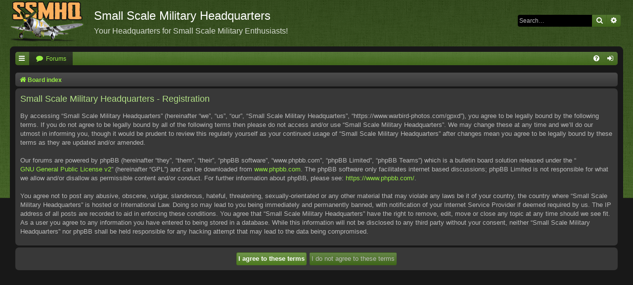

--- FILE ---
content_type: text/html; charset=UTF-8
request_url: https://www.warbird-photos.com/gpxd/ucp.php?mode=register&sid=c5e132bef4391047babf1b61f327a7ef
body_size: 3660
content:
<!DOCTYPE html>
<html dir="ltr" lang="en-gb">
<head>
<meta charset="utf-8" />
<meta http-equiv="X-UA-Compatible" content="IE=edge">
<meta name="viewport" content="width=device-width, initial-scale=1" />

<title>Small Scale Military Headquarters - User Control Panel - Register</title>

	<link rel="alternate" type="application/atom+xml" title="Feed - Small Scale Military Headquarters" href="/gpxd/app.php/feed?sid=6730afeefb0a6fa4eeea9045d462b429">	<link rel="alternate" type="application/atom+xml" title="Feed - News" href="/gpxd/app.php/feed/news?sid=6730afeefb0a6fa4eeea9045d462b429">		<link rel="alternate" type="application/atom+xml" title="Feed - New Topics" href="/gpxd/app.php/feed/topics?sid=6730afeefb0a6fa4eeea9045d462b429">	<link rel="alternate" type="application/atom+xml" title="Feed - Active Topics" href="/gpxd/app.php/feed/topics_active?sid=6730afeefb0a6fa4eeea9045d462b429">			

<!--
	phpBB style name: Black
	Based on style:   prosilver (this is the default phpBB3 style)
	Original author:  Tom Beddard ( http://www.subBlue.com/ )
	Modified by:      Vjacheslav Trushkin  ( http://www.artodia.com/ )
-->

<link href="./assets/css/font-awesome.min.css?assets_version=15" rel="stylesheet">

<link href="./styles/prosilver/theme/normalize.css?assets_version=15" rel="stylesheet">
<link href="./styles/prosilver/theme/base.css?assets_version=15" rel="stylesheet">
<link href="./styles/prosilver/theme/utilities.css?assets_version=15" rel="stylesheet">
<link href="./styles/GPXDV1/theme/stylesheet.css?assets_version=15" rel="stylesheet">




<!--[if lte IE 9]>
	<link href="./styles/prosilver/theme/tweaks.css?assets_version=15" rel="stylesheet">
<![endif]-->





</head>
<body id="phpbb" class="nojs notouch section-ucp ltr " data-online-text="Online">


<div id="body-wrapper">
	<a id="top" class="top-anchor" accesskey="t"></a>

		<div id="page-header" class="page-width">
			<div class="headerbar" role="banner">
							<div class="inner">

				<div id="site-description" class="site-description">
					<a id="logo" class="logo" href="./index.php?sid=6730afeefb0a6fa4eeea9045d462b429" title="Board index"><span class="site_logo"></span></a>
					<h1>Small Scale Military Headquarters</h1>
					<p>Your Headquarters for Small Scale Military Enthusiasts!</p>
					<p class="skiplink"><a href="#start_here">Skip to content</a></p>
				</div>

												<div id="search-box" class="search-box search-header" role="search">
					<form action="./search.php?sid=6730afeefb0a6fa4eeea9045d462b429" method="get" id="search">
					<fieldset>
						<input name="keywords" id="keywords" type="search" maxlength="128" title="Search for keywords" class="inputbox search tiny" size="20" value="" placeholder="Search…" />
						<button class="button button-search" type="submit" title="Search">
							<i class="icon fa-search fa-fw" aria-hidden="true"></i><span class="sr-only">Search</span>
						</button>
						<a href="./search.php?sid=6730afeefb0a6fa4eeea9045d462b429" class="button button-search-end" title="Advanced search">
							<i class="icon fa-cog fa-fw" aria-hidden="true"></i><span class="sr-only">Advanced search</span>
						</a>
						<input type="hidden" name="sid" value="6730afeefb0a6fa4eeea9045d462b429" />

					</fieldset>
					</form>
				</div>
								
				</div>
							</div>
		</div>

		
<div id="wrap" class="wrap page-width">

		<div class="navbar nav-tabs" role="navigation">
	<div class="nav-tabs">

	<ul id="nav-main" class="nav-main linklist" role="menubar">

		<li id="quick-links" class="tab quick-links dropdown-container responsive-menu" data-skip-responsive="true">
			<a href="#" class="dropdown-trigger nav-link" title="Quick links">
				<i class="icon fa-bars fa-fw icon-white" aria-hidden="true"></i>
			</a>
			<div class="dropdown">
				<div class="pointer"><div class="pointer-inner"></div></div>
				<ul class="dropdown-contents" role="menu">
					
											<li class="separator"></li>
																									<li>
								<a href="./search.php?search_id=unanswered&amp;sid=6730afeefb0a6fa4eeea9045d462b429" role="menuitem">
									<i class="icon fa-file-o fa-fw icon-gray" aria-hidden="true"></i><span>Unanswered topics</span>
								</a>
							</li>
							<li>
								<a href="./search.php?search_id=active_topics&amp;sid=6730afeefb0a6fa4eeea9045d462b429" role="menuitem">
									<i class="icon fa-file-o fa-fw icon-blue" aria-hidden="true"></i><span>Active topics</span>
								</a>
							</li>
							<li class="separator"></li>
							<li>
								<a href="./search.php?sid=6730afeefb0a6fa4eeea9045d462b429" role="menuitem">
									<i class="icon fa-search fa-fw" aria-hidden="true"></i><span>Search</span>
								</a>
							</li>
					
										<li class="separator"></li>

									</ul>
			</div>
		</li>

				<li class="tab forums selected">
			<a href="./index.php?sid=6730afeefb0a6fa4eeea9045d462b429" class="nav-link" title="Forums" role="menuitem">
				<i class="icon fa-comment fa-fw" aria-hidden="true"></i> <span>Forums</span>
			</a>
		</li>
		

			<li class="tab rightside"  data-skip-responsive="true">
			<a href="./ucp.php?mode=login&amp;sid=6730afeefb0a6fa4eeea9045d462b429" class="nav-link" title="Login" accesskey="x" role="menuitem">
				<i class="icon fa-sign-in fa-fw icon-white" aria-hidden="true"></i>
			</a>
		</li>
					
		
	<li data-skip-responsive="true" class="tab rightside">
		<a href="/gpxd/app.php/help/faq?sid=6730afeefb0a6fa4eeea9045d462b429" class="nav-link" rel="help" title="FAQ" role="menuitem">
			<i class="icon fa-question-circle fa-fw icon-white" aria-hidden="true"></i>
		</a>
	</li>

	</ul>

	</div>
</div>

<br />


<div class="navbar nav-breadcrumbs" role="navigation">
	<div class="inner">

	<ul id="nav-breadcrumbs" class="linklist navlinks" role="menubar">
						<li class="breadcrumbs">
										<span class="crumb"  itemtype="http://data-vocabulary.org/Breadcrumb" itemscope=""><a href="./index.php?sid=6730afeefb0a6fa4eeea9045d462b429" itemprop="url" accesskey="h" data-navbar-reference="index"><i class="icon fa-home fa-fw"></i><span itemprop="title">Board index</span></a></span>

								</li>
		
					<li class="rightside responsive-search">
				<a href="./search.php?sid=6730afeefb0a6fa4eeea9045d462b429" title="View the advanced search options" role="menuitem">
					<i class="icon fa-search fa-fw" aria-hidden="true"></i><span class="sr-only">Search</span>
				</a>
			</li>
			</ul>

	</div>
</div>

	<a id="start_here" class="anchor"></a>
	<div id="page-body" class="page-body" role="main">
		
		


	<form method="post" action="./ucp.php?mode=register&amp;sid=6730afeefb0a6fa4eeea9045d462b429" id="agreement">

	<div class="panel">
		<div class="inner">
		<div class="content">
			<h2 class="sitename-title">Small Scale Military Headquarters - Registration</h2>
						<p>By accessing “Small Scale Military Headquarters” (hereinafter “we”, “us”, “our”, “Small Scale Military Headquarters”, “https://www.warbird-photos.com/gpxd”), you agree to be legally bound by the following terms. If you do not agree to be legally bound by all of the following terms then please do not access and/or use “Small Scale Military Headquarters”. We may change these at any time and we’ll do our utmost in informing you, though it would be prudent to review this regularly yourself as your continued usage of “Small Scale Military Headquarters” after changes mean you agree to be legally bound by these terms as they are updated and/or amended.<br />
	<br />
	Our forums are powered by phpBB (hereinafter “they”, “them”, “their”, “phpBB software”, “www.phpbb.com”, “phpBB Limited”, “phpBB Teams”) which is a bulletin board solution released under the “<a href="http://opensource.org/licenses/gpl-2.0.php">GNU General Public License v2</a>” (hereinafter “GPL”) and can be downloaded from <a href="https://www.phpbb.com/">www.phpbb.com</a>. The phpBB software only facilitates internet based discussions; phpBB Limited is not responsible for what we allow and/or disallow as permissible content and/or conduct. For further information about phpBB, please see: <a href="https://www.phpbb.com/">https://www.phpbb.com/</a>.<br />
	<br />
	You agree not to post any abusive, obscene, vulgar, slanderous, hateful, threatening, sexually-orientated or any other material that may violate any laws be it of your country, the country where “Small Scale Military Headquarters” is hosted or International Law. Doing so may lead to you being immediately and permanently banned, with notification of your Internet Service Provider if deemed required by us. The IP address of all posts are recorded to aid in enforcing these conditions. You agree that “Small Scale Military Headquarters” have the right to remove, edit, move or close any topic at any time should we see fit. As a user you agree to any information you have entered to being stored in a database. While this information will not be disclosed to any third party without your consent, neither “Small Scale Military Headquarters” nor phpBB shall be held responsible for any hacking attempt that may lead to the data being compromised.
	</p>
					</div>
		</div>
	</div>

	<div class="panel">
		<div class="inner">
		<fieldset class="submit-buttons">
						<input type="submit" name="agreed" id="agreed" value="I agree to these terms" class="button1" />&nbsp;
			<input type="submit" name="not_agreed" value="I do not agree to these terms" class="button2" />
						<input type="hidden" name="change_lang" value="" />

			<input type="hidden" name="creation_time" value="1769081902" />
<input type="hidden" name="form_token" value="ee5c67d967b19f7491d5a70cd1cc2b24e60d8105" />

		</fieldset>
		</div>
	</div>
	</form>


			</div>
	</div>


<div id="page-footer" class="page-footer page-width" role="contentinfo">
	<div class="navbar nav-breadcrumbs" role="navigation">
	<div class="inner">

	<ul id="nav-footer" class="nav-footer linklist" role="menubar">
		<li class="breadcrumbs">
									<span class="crumb"><a href="./index.php?sid=6730afeefb0a6fa4eeea9045d462b429" data-navbar-reference="index"><i class="icon fa-home fa-fw" aria-hidden="true"></i><span>Board index</span></a></span>					</li>
		
				<li class="rightside"><i class="icon fa-clock-o fa-fw" aria-hidden="true"></i>All times are <span title="UTC-7">UTC-07:00</span></li>
							<li class="rightside">
				<a href="./ucp.php?mode=delete_cookies&amp;sid=6730afeefb0a6fa4eeea9045d462b429" data-ajax="true" data-refresh="true" role="menuitem">
					<i class="icon fa-trash fa-fw" aria-hidden="true"></i><span>Delete cookies</span>
				</a>
			</li>
																<li class="rightside" data-last-responsive="true">
				<a href="./memberlist.php?mode=contactadmin&amp;sid=6730afeefb0a6fa4eeea9045d462b429" role="menuitem">
					<i class="icon fa-envelope fa-fw" aria-hidden="true"></i><span>Contact us</span>
				</a>
			</li>
			</ul>

	</div>
</div>

	<div class="copyright">
				Powered by <a href="https://www.phpbb.com/">phpBB</a>&reg; Forum Software &copy; phpBB Limited
		<br /><a href="https://www.phpbb.com/customise/db/style/black/">Black</a> Style by <a href="http://www.artodia.com/">Arty</a>
									</div>

	<div id="darkenwrapper" class="darkenwrapper" data-ajax-error-title="AJAX error" data-ajax-error-text="Something went wrong when processing your request." data-ajax-error-text-abort="User aborted request." data-ajax-error-text-timeout="Your request timed out; please try again." data-ajax-error-text-parsererror="Something went wrong with the request and the server returned an invalid reply.">
		<div id="darken" class="darken">&nbsp;</div>
	</div>

	<div id="phpbb_alert" class="phpbb_alert" data-l-err="Error" data-l-timeout-processing-req="Request timed out.">
		<a href="#" class="alert_close">
			<i class="icon fa-times-circle fa-fw" aria-hidden="true"></i>
		</a>
		<h3 class="alert_title">&nbsp;</h3><p class="alert_text"></p>
	</div>
	<div id="phpbb_confirm" class="phpbb_alert">
		<a href="#" class="alert_close">
			<i class="icon fa-times-circle fa-fw" aria-hidden="true"></i>
		</a>
		<div class="alert_text"></div>
	</div>
</div>

</div>

<div>
	<a id="bottom" class="anchor" accesskey="z"></a>
	</div>

<script type="text/javascript" src="./assets/javascript/jquery.min.js?assets_version=15"></script>
<script type="text/javascript" src="./assets/javascript/core.js?assets_version=15"></script>



<script src="./styles/GPXDV1/template/forum_fn.js?assets_version=15"></script>
<script src="./styles/prosilver/template/ajax.js?assets_version=15"></script>



</body>
</html>
